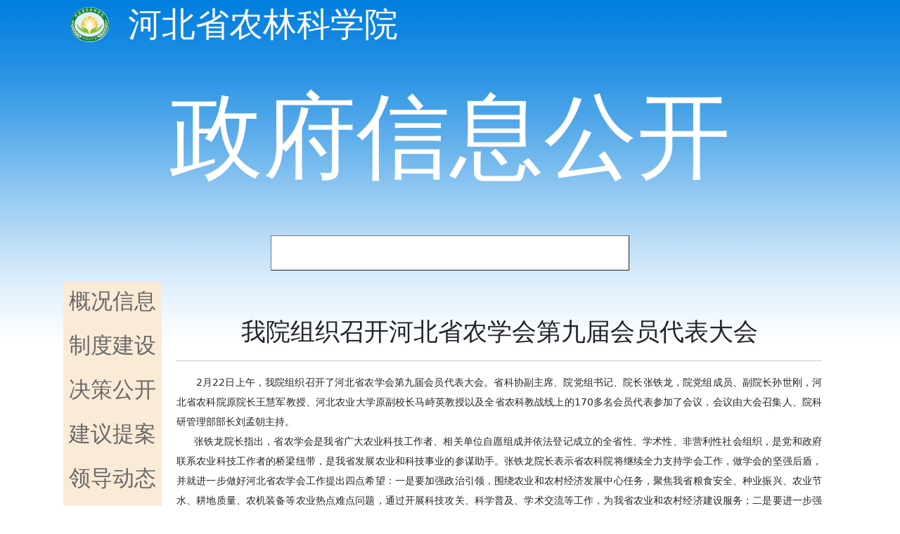

--- FILE ---
content_type: text/html; charset=utf-8
request_url: http://hebnky.com/ZwGkLingdaohuodongxinxi.aspx?xxid=6106
body_size: 21318
content:


<!DOCTYPE html PUBLIC "-//W3C//DTD XHTML 1.0 Strict//EN" "http://www.w3.org/TR/xhtml1/DTD/xhtml1-strict.dtd">
<html xmlns="http://www.w3.org/1999/xhtml" xml:lang="en">
<head><meta http-equiv="Content-Type" content="text/html; charset=utf-8" /><title>
	河北省农林科学院政府信息公开
</title><link href="Styles/Site.css" rel="stylesheet" type="text/css" />

    <!-- 新 Bootstrap5 核心 CSS 文件 -->
    <link rel="stylesheet" href="https://cdn.staticfile.org/twitter-bootstrap/5.1.1/css/bootstrap.min.css" />
 
    <!-- 最新的 Bootstrap5 核心 JavaScript 文件 -->
    <script src="https://cdn.staticfile.org/twitter-bootstrap/5.1.1/js/bootstrap.bundle.min.js"></script>

    <style type="text/css">
        <!--
        .bodermargin {
            width: 94%;
            margin-left: 30px;
            margin-right: -50px;
            border:0px;
        }

        .leftmenu {
            color: white;
            font-size: 23pt;
        }

        .leftmenustyle {
            text-align:center;
            width: 80%;
            background-color: antiquewhite;
        }

        .rightmenustyle {
            text-align:center;
            border-left-style: outset;
            border-right-style: outset;
            border-width: 0px;
            background-color: antiquewhite;
        }
        -->
    </style>
    
</head>
<body>
    <form method="post" action="./ZwGkLingdaohuodongxinxi.aspx?xxid=6106" id="ctl01">
<div class="aspNetHidden">
<input type="hidden" name="__EVENTTARGET" id="__EVENTTARGET" value="" />
<input type="hidden" name="__EVENTARGUMENT" id="__EVENTARGUMENT" value="" />
<input type="hidden" name="__LASTFOCUS" id="__LASTFOCUS" value="" />
<input type="hidden" name="__VIEWSTATE" id="__VIEWSTATE" value="o4VaXOHkL38oSMXfL/49qYMK1zAa2SigVd3mc03tStCngXMmIEmurszWNSQKCYswl/[base64]/zPy5uLMmR0kHKIOcZTNROuRABX8/YJJ2h8mXpw11FImiF/QbDtz2GmjzGK+6MXZKYpwpTBH3p5ikwu5VflSASxfqjvmpdwgIS7r/VH7zIIxaHHQ/sLCTFuyZw9HkHUUSoQLNVv2O/[base64]/VwdQ+0/bW8L3/[base64]/iOMuNmvgcpQuMUa+yqRApdDXKhOk6lfi06J7d88RDVGI5npvMA3roIXbBhC6UgOaADaqM31rwBBtbCDxD7npfbir5jtoU/SVMYk3pFn5du2ePcTnKa/9CPryI0a8OCKBkXweCEY0nVs1ZgsUwsFkLvTo9lFbiTX4ivrKvFS4FrFcjkIqNzyggtqgWXc0mEiRO402NE8YODXwvCIUvX8gJFrHcATPg80ZzCRxwzvya27SQxt6qYpmtr/rcwO+QWZ4GGk4XMlJC/8VZnIPklnU+4JAVQk8oPIVaMMvwNi8J+jU+hQrjJx0flTFjxKoaPGnyWjmVk9Co2ujdKj21InGlO8ArHh7aQbp1LfcLU87YaCSCnn1R9p8rpjdvN3VaRsypbXPHV896S6T6UdFCDu3e2hZI8i7FMgCos6o8qDoNpyralCHPIINrWhK1IP/11fxu2K5Nt2vdFH8Cnee8MiwLMA8W3ioFyA1x4AuH8FyCvem7J+ZlLwjxjzai0IXiPzxNA1t03wzzz8oCkggJ4cYyCxZvtISG1TwW+KhbKfE7o944T49d1o63xEUOM2bmH8rBaPwNRTQUE259Vy1jFqlA1rr1gcWfWi6L/9JmjTj4NnuXWCRVTd0tODogFSB+S+9i4KXB7hHpZOn5zMXiyIy5vjFYbeD1As6cXkVHz/[base64]/Bt6ES9loPqZzJOq6CvmCgWBtw0fbEJ8RbmjYhF6XxtHqnyidmw38wTpL2uQjAkNTmmEMqHkg06gMgumbEt6hpPqMW/[base64]/vFFXU1Kvv0L/fcasHjdV7ahyKgXFT68TYMJY2v4UHTU4zCEW+oYRbtBYAZGG9b89EM8fdDUHaYzOMnuqLqU6kTGCH3Q2lo/9uzcI/HnuM4FVPg4b4ygHdlyzVWoHQvxsZrhxSgUO8Dkz8umADSPHi5eA5pqBgfpb5eLv5uBreSrpwR+grv1JwIqcn3zePcVYNsqM43YXbKVrbvE8w8AuTbvAWp5G17Lwf5PzV9krSdKXcZWGi2TPOV1/Q51vnlwT6aqiCrmYABncC+h2FVgTR14ncTUcuJk2pGqiYblnYwm6WuAIxhJgkn4lAtn0VjUnOGDE6/eXy+ulZ8YGcfAwRjkJrfJ/FmLhYsZfQ3v8RvmrE5qRhkjoVXu5w5o5y9L37Af/UHh6sjKKlOqTxOWuvGAT7qQFXIz0RHXUkkWvDGGjTF8RZDb5wChb4iyXnqUTC6kwoop5AaaylLCF9v7yHvDi7kR3cNEJL27ZJTisddKEm7d3rGJI/AgnrOhL+4xRjlCz+cE6So/6ZmyG00gTl187WPhGsTx4WL6r5RG1vpWmps/6ni+nzCmQ3w5aepz16aHq0qZLSYwK5i25WdbMBEQq28axrPtlcUyBaH/S3FhP3ZJkwc8hVORt9/UnBhoi50/Kre+qYhkMztI8NfjexMtgblOvZyhMgQ3fHitBQ2l+M9r9tgvT04VRGVsp4dzJMaX2aH1x33O4t37dxVR724dBmNvC8MUnP9DX8JiZWIEvFbgFholoHrwXV3PRC7rAlRC0smQGgDP8driQn7POYewbTgRnlKMcvxQYawYRxfjLxOberTdug8sy6YUxnP0/laNfyxkVNOYr8y5MpgIETV29+gEM9OsJSvkHD6ixZbIdYUSMw9N6Iy8/M2FxxIPTMVdL5pNqM9IX4EDkervUFD/bSE+s1Q1NDNDNX9Nf+iI7yofMUxQY7jPSj5oavmscc+HOEvVSjgykYh1cKWsh+Ss5WqJTyKCg1wNmLQ7UXQSedvrt+/LIHY0v1gznSV2ehao/[base64]/[base64]/ilpXL0aClMxw8jplNYVSF+bOS34ZgbiZyY4UCb7pUIRRwl7kAh5XfrwIPVgNDlW3x267VIqGu7+pZ5DRCMzTWiHIvr4JUq9Ht+Y/CSQ6wSLQQm/ylP2gN2SVDHcJHlGsaIyErvD0C5y5zxNgwwqecUBNAESEBzOK4HFvibRXBBxqS4g51AncI+v5YZkZvLqFISgKmZ6jUMbVlfFnWwbgRo5Cjts0cocqOCBuCIEq/wF9+OXDbSe2kdo51+2k+53Zv1GUOxGFx3nc4/yqjFScguZ+slPrFY0cEppKJQGsCCKj86tMAsQGycb/QXUR5/ukesecnV3wYr++ZWmAAxTa6hjesShGVwuzOc92vGAg8O6h04LVwEemaiPrTr439zCc4yF6Cf8Vz/6rfGgMjsYa0mfkmzIC4DX8SCNcs7kYRm7l5VQoiypiAHsxO3RdyQBxcoK3eydnrhygilbxRwApJTogRKcFwxmW1micItB4TIrdxKje1zt95Zg5cZ1R3/0/Mhwr31ob8K4ucuSLGVJ79PEYvS9dGzA0gYhsxB2ezucDtZKppgp9TSB++OnwIiGGn/LC7zTCZHwRWHcDs0UytH4fSM8lOX56o6YU4tetyx1MVsx/tORJXwmKoJsRWRVt5ZfrIx/YZPUX4RZWxRw7C2rb9po/tsk+25lK027/4p3bXzq4J/dn3Kyt0Cd6DcK/rB8HOx5bolowPvDAwto2kodVlvMm3K5zrIAUYzPC0VCFIrQjf79V5om8VA9PeB5Gy19AUFBMRFfPF5MlUuj5/Hekkh0Qdngzv8Yk+OQfM1/Cvx4TIDbOOtMbz2M1LA2yE8Rh0lsjBPgjuZ6JoAOWEa0zjsDPq0ykmZZhvM9qzWRLujm8pzjCfmpzSiSMxWkF6lg3DF/9465rRxrubPiFGuvoRBeUyc5QJeXvbY1XS4oUYdXWRt2w1yd1qDPKQSWt6NVH5j7lxuxvblrsuBEOgGXKG+R6fRL3Kj/C6J3GgvnhdVQxTrhmi9MLViRv7ZvwCD1nTs16n0JDmRLHdASAvVT569wYpfo3Ojz1fFqZPN7tF3hJ01tWh3lXjpr4treYOb9AhTUWoipNAkLCejE9g2tsZBzdtBSsoOUmlEZTjxb+EWSuwzjuBb8DmuaC37Cwt6JFlnHExFN3RwUJobLXBMZECO03Wz+/[base64]/Is8/ZDf4mC3YjJ2mepdi4xjio92oeSkZFka00f+ga7RIr647qRDROWXeCF79AoLWqzCaNak8wm5bIqWYIDvLTmad4yIv0GyMC8ApUGn72mu549N2oBgtGGqB8vfbshhT27U8BhvyBKyb71o6gEpelOOzq6PJCrnGs1R8QchwbwX9gwviKFWrsiR1+EzLVvvi6/YDXpni4n7g34YvnwDSkNst7QJAy8CIb6FGySDdCIci7paO2+cXks23pls85jjlISfRFb9l6V1CVOzF6fEVozy2Di50WxYGzjg0CuPJbkZehPsCbzUVYNO+izs7Y2EhYtzZv8+AB79KCyEVQ1k6cFvlBrIXX2GKlNJeQUzRZp1bN53sF3WGPS0w7uYyfrICW32Q=" />
</div>

<script type="text/javascript">
//<![CDATA[
var theForm = document.forms['ctl01'];
if (!theForm) {
    theForm = document.ctl01;
}
function __doPostBack(eventTarget, eventArgument) {
    if (!theForm.onsubmit || (theForm.onsubmit() != false)) {
        theForm.__EVENTTARGET.value = eventTarget;
        theForm.__EVENTARGUMENT.value = eventArgument;
        theForm.submit();
    }
}
//]]>
</script>


<script src="/WebResource.axd?d=CJ-_nGCebz6bahRUZjDiP2uk8DYshsBlG7-tR4H5DNQ-LoR37ehRafxR4NWaSkSFJ9OiFvR1JYjBLBOcPkT7VQqOAAErrO1EEPh82zbsbyo1&amp;t=638568892371266408" type="text/javascript"></script>

<div class="aspNetHidden">

	<input type="hidden" name="__VIEWSTATEGENERATOR" id="__VIEWSTATEGENERATOR" value="EBC9DD5D" />
	<input type="hidden" name="__VIEWSTATEENCRYPTED" id="__VIEWSTATEENCRYPTED" value="" />
	<input type="hidden" name="__EVENTVALIDATION" id="__EVENTVALIDATION" value="h1FJsD5gm3rSOVy9o8b8X55DHCi3BOSkJCX/ri6UX82nIkcJz0W7YcNLqW/W7MYXyht0czYurEVCsDRnCQqRKOhuqsqWYYWI+u5cGpY2wdfGAqZdkk5nzb8luVpeJxnHp+KB6X7gjAox1j8PU3R+Mw==" />
</div>
        <table cellpadding="0" cellspacing="0" style="width: 100%; line-height: 2.5em;background-image:url('/Images/zhengwu/beijing100500.jpg'); background-repeat: repeat-x;">
            <tr>
                <td align="center" style="height: 100px;">
                    <table cellpadding="0" cellspacing="0" style="text-align: center; width: 1100px;">
                        <tr>
                            <td style="vertical-align: middle; width: 80px;">
                                <img alt="" class="rounded-circle" src="/Images/yuanbiao.JPG" style="width: 55px; height: 50px;" />&nbsp;
                            </td>
                            <td style="text-align: left; font-size: 3.0em; height: 70px; font-family: SimHei; color: #FFFFFF;">&nbsp;河北省农林科学院</td>
                        </tr>
                        <tr>
                            <td style="text-align: center; font-size: 100pt; height: 250px; font-family: SimHei; color:  #FFFFFF;" colspan="2">政府信息公开</td>
                        </tr>
                        <tr>
                            <td colspan="2" style="height: 80px;text-align:center;">                                
                                <input name="ctl00$ssTextBox" type="text" onchange="javascript:setTimeout(&#39;__doPostBack(\&#39;ctl00$ssTextBox\&#39;,\&#39;\&#39;)&#39;, 0)" onkeypress="if (WebForm_TextBoxKeyHandler(event) == false) return false;" id="ssTextBox" style="border-width:1px;border-style:Outset;height:50px;width:510px;" />
                            </td>
                        </tr>
                    </table>
                </td>
            </tr>
            <tr>
                <td align="center">
                    <table style="width: 1100px; line-height: 3em;" cellpadding="0" cellspacing="0">
                        <tr>
                            <td style="width: 240px;vertical-align:top;">
                                <table cellpadding="5" cellspacing="10" width="100%">
                                    <tr>
                                        <td class="leftmenustyle">
                                            <a href="/ZwZhengwugongkai.aspx" class="leftmenu">概况信息</a>
                                        </td>
                                    </tr>
                                    <tr>
                                        <td class="leftmenustyle">
                                            <a href="/ZwGongkai.aspx?fl=规章制度" class="leftmenu">制度建设</a>
                                        </td>
                                    </tr>
                                    <tr>
                                        <td class="leftmenustyle">
                                            <a href="ZwJuecegongkai.aspx" class="leftmenu">决策公开</a>
                                        </td>
                                    </tr>
                                    <tr>
                                        <td class="leftmenustyle">
                                            <a href="ZwGongkai.aspx?fl=建议提案" class="leftmenu">建议提案</a>
                                        </td>
                                    </tr>
                                    <tr>
                                        <td class="leftmenustyle">
                                            <a href="ZwGkLingdaodongtai.aspx" class="leftmenu">领导动态</a>
                                        </td>
                                    </tr>
                                    <tr>
                                        <td class="leftmenustyle">
                                            <a href="/ZwGongshi.aspx" class="leftmenu">成果动态</a>
                                        </td>
                                    </tr>
                                    <tr>
                                        <td class="leftmenustyle">
                                            <a href="ZwFuwugongkai.aspx" class="leftmenu">服务公开</a>
                                        </td>
                                    </tr>
                                    <tr>
                                        <td class="leftmenustyle">
                                            <a href="/ZwDudaojiancha.aspx" class="leftmenu">督导检查</a>
                                        </td>
                                    </tr>
                                    <tr>
                                        <td class="leftmenustyle">
                                            <a href="ZwGongkai.aspx?fl=年度报告" class="leftmenu">年度报告</a>
                                        </td>
                                    </tr>
                                    <tr>
                                        <td class="rightmenustyle">
                                            <a href="ZwGongkai.aspx?fl=网信工作" class="leftmenu">网信工作</a>
                                        </td>
                                    </tr>
                                </table>
                            </td>
                            <td style="vertical-align: top;">
                                <table class="bodermargin">
                                    
    
    <table style="width: 960px;" cellpadding="0" cellspacing="0">
        <tr>
            <td colspan="3">&nbsp;
            </td>
        </tr>
        <tr>
            <td style="width:20px;">&nbsp;</td>
            <td>
                <table id="ZwMainContent_DataList1" cellspacing="0" style="width:100%;border-collapse:collapse;">
	<tr>
		<td>
                        <table width="100%" cellpadding="0" cellspacing="0">
                            <tr>
                                <td style="font-family: 黑体; font-size: 2.2em; text-align: center; height:60px;">
                                    <span id="ZwMainContent_DataList1_titleLabel_0">我院组织召开河北省农学会第九届会员代表大会</span>
                                    <hr style="height:0.5px;" />
                                </td>
                            </tr>
                            <tr>
                                <td>
                                    <span id="ZwMainContent_DataList1_neirongLabel_0"><p style='text-align:justify;font-size:14px;text-indent: 28px; line-height: 2; margin-top: 0; margin-bottom: 0'>2月22日上午，我院组织召开了河北省农学会第九届会员代表大会。省科协副主席、院党组书记、院长张铁龙，院党组成员、副院长孙世刚，河北省农科院原院长王慧军教授、河北农业大学原副校长马峙英教授以及全省农科教战线上的170多名会员代表参加了会议，会议由大会召集人、院科研管理部部长刘孟朝主持。<br>&nbsp;&nbsp;&nbsp;&nbsp;&nbsp;
张铁龙院长指出，省农学会是我省广大农业科技工作者、相关单位自愿组成并依法登记成立的全省性、学术性、非营利性社会组织，是党和政府联系农业科技工作者的桥梁纽带，是我省发展农业和科技事业的参谋助手。张铁龙院长表示省农科院将继续全力支持学会工作，做学会的坚强后盾，并就进一步做好河北省农学会工作提出四点希望：一是要加强政治引领，围绕农业和农村经济发展中心任务，聚焦我省粮食安全、种业振兴、农业节水、耕地质量、农机装备等农业热点难点问题，通过开展科技攻关、科学普及、学术交流等工作，为我省农业和农村经济建设服务；二是要进一步强化服务意识，把省农学会真正建成科技工作者之家，激励更多农业科技人才弘扬科学家精神，潜心创新、精心服务；三是要成为农业学术交流的重要平台，要关注具有全局性的重大科技问题和未来科技发展趋势，围绕重点产业关键核心技术开展攻关，推动一批“卡脖子”问题得到解决，为我省农业高质量发展提供科技支撑与引领；四是要加强学会组织体系建设，要加大改革创新、主动面向市场，按照公益性、非营利组织的要求，利用好行政、科技、人才资源，发挥多学科、多层次、跨部门的整体功能，增强学会的凝聚力，促进学科之间的交流与发展。<br>&nbsp;&nbsp;&nbsp;&nbsp;&nbsp;
会议审议并通过了河北省农学会第八届理事会有关工作报告，讨论修订了《河北省农学会章程》，选举了第九届理事会及监事会成员。会议选举我院副院长孙世刚担任理事长，河北农业大学研究生院书记张月辰、河北科技师范学院农学院院长乔亚科、河北省耕地保护中心主任蔡淑红、我院科研管理部部长刘孟朝等4人担任副理事长，刘孟朝兼任秘书长，院对外合作部部长张梅申担任监事长。<br>&nbsp;&nbsp;&nbsp;&nbsp;&nbsp;
孙世刚理事长感谢大会的信任与支持，表示将与各位同事一道，在河北省科协和河北省农科院的领导下，在中国农学会的指导下，认真学习贯彻习近平总书记重要指示精神和中央决策部署、省委工作要求，按照铁龙同志提出的四点希望，恪尽职守，履职尽责，认真有效地开展各项工作。一是加强政治建设，大力弘扬科学家精神，树立优良学风作风，努力打造中国式现代化河北农业科技创新场景；二是紧紧围绕新时代科技社团的使命和职责，进一步增强围绕中心、服务大局的意识和能力，不断提升学会的组织凝聚力、学术引领力、社会公信力和科技服务能力；三是充分发挥各理事单位优势，采取多种方式，搭建交流平台，实现资源共享，推动学会事业发展再上新台阶，为加快建设现代化农业强省做出更大贡献。</span>
                                </td>
                            </tr>
                            <tr>
                                <td style="text-align:center;">
                                    <span id="ZwMainContent_DataList1_tupianLabel_0"><br /><img alt='' src='/pictures/news/2023/keyanbu202302240101.jpg'><br /><br /><img alt='' src='/pictures/news/2023/keyanbu202302240102.jpg'><br /><br /><img alt='' src='/pictures/news/2023/keyanbu202302240103.jpg'><br /></span>
                                </td>
                            </tr>
                            <tr>
                                <td>
                                    <hr style="color:green; height:0.5px;" />
                                    关键词：<span id="ZwMainContent_DataList1_关键词Label_0">省农学会，第九届，会员代表大会</span>&nbsp;&nbsp;&nbsp;&nbsp;&nbsp;&nbsp;&nbsp;&nbsp;访问：<span id="ZwMainContent_DataList1_Label1_0">7915</span>
                                </td>
                            </tr>
                        </table>
                    </td>
	</tr>
</table>
            </td>
            <td style="width:20px;">&nbsp;</td>
        </tr>
        <tr>
            <td colspan="3">&nbsp;
            </td>
        </tr>
    </table>

                                </table>
                            </td>
                        </tr>
                    </table>
                </td>
            </tr>
            <tr>
                <td align="center" style="background-color: #FFFFCC">
                    <table cellpadding="0" cellspacing="0" style="text-align: center; width: 100%;">
                        <tr>
                            <td style="height: 10px;"></td>
                        </tr>
                        <tr>
                            <td>
                                <script type="text/javascript">
                                    document.write(unescape("%3Cspan id='_ideConac' %3E%3C/span%3E%3Cscript src='http://dcs.conac.cn/js/05/000/0000/41019504/CA050000000410195040003.js' type='text/javascript'%3E%3C/script%3E"));
                                </script>
                                <br />
                                河北省农林科学院网络中心     制作维护<br />
                                地址：石家庄市和平西路598号    邮政编码：050051      备案号：<a href="https://beian.miit.gov.cn">冀ICP备09020210号-2</a>
                            </td>
                        </tr>
                    </table>
                </td>
            </tr>
        </table>
    </form>
</body>
</html>


--- FILE ---
content_type: text/css
request_url: http://hebnky.com/Styles/Site.css
body_size: 6301
content:
/* DEFAULTS
----------------------------------------------------------*/

a:link, a:visited
{
    color: #696969;
    text-decoration: none;
    text-align: center;
    border:none;
    border-width:0px;
}

a:hover
{
    color: #1d60ff;
    text-decoration: none;
    border:none;
    border-width:0px;
}

a:active
{
    color: black;
    text-decoration: none;
    border:none;
    border-width:0px;
}
a img
{ 
    border:none;
}
p
{
    margin-bottom: 10px;
    line-height: 1.6em;
}

/* HEADINGS   
----------------------------------------------------------*/

h1, h2, h3, h4, h5, h6
{
    color: #666666;
    font-variant: small-caps;
    text-transform: none;
    font-weight: 200;
    margin-bottom: 0px;
}

h1
{
    font-size: 1.6em;
    padding-bottom: 0px;
    margin-bottom: 0px;
}

h2
{
    font-size: 1.5em;
    font-weight: 600;
}

h3
{
    font-size: 1.2em;
}

h4
{
    font-size: 1.1em;
}

h5, h6
{
    font-size: 1em;
}


body   
{
    background: #b6b7bc;
    font-size: 0.85em;
    font-family: "Helvetica Neue", "Lucida Grande", "Segoe UI", Arial, Helvetica, Verdana, sans-serif;
    margin: 0px;
    padding: 0px;
    color: #696969;
}

p
{
    margin-bottom: 0px;
    line-height: 1.6em;
}


/* HEADINGS   
----------------------------------------------------------*/

h1, h2, h3, h4, h5, h6
{
    font-size: 1.5em;
    color: #666666;
    font-variant: small-caps;
    text-transform: none;
    font-weight: 200;
    margin-bottom: 0px;
}

h1
{
    font-size: 1.6em;
    padding-bottom: 0px;
    margin-bottom: 0px;
}

h2
{
    font-size: 1.5em;
    font-weight: 600;
}

h3
{
    font-size: 1.2em;
}

h4
{
    font-size: 1.1em;
}

h5, h6
{
    font-size: 1em;
}

/* this rule styles <h1> and <h2> tags that are the 
first child of the left and right table columns */
.rightColumn > h1, .rightColumn > h2, .leftColumn > h1, .leftColumn > h2
{
    margin-top: 0px;
}


/* PRIMARY LAYOUT ELEMENTS   
----------------------------------------------------------*/

.page
{
    width: 1200px;
    background-color: #fff;
    margin: 0px auto 0px auto;
    border: 0px solid #496077;
}

.header
{
    position: relative;
    margin: 0px;
    padding: 0px;
    width: 100%;
}

.header h1
{
    font-weight: 700;
    margin: 0px;
    padding: 0px 0px 0px 20px;
    color: #f9f9f9;
    border: none;
    line-height: 2em;
    font-size: 2em;
}

.main
{
    padding: 0px 0px;
    margin: 0px 0px 0px 0px;
    min-height: 420px;
    line-height:2.0em;    
}

.leftCol
{
    padding: 6px 0px;
    margin: 12px 8px 8px 8px;
    width: 200px;
    min-height: 200px;
}

.footer
{
    color: #4e5766;
    padding: 0px 0px 0px 0px;
    margin: 0px auto;
    text-align: center;
    line-height: normal;
    line-height:2.5;
}

/* TAB MENU   
----------------------------------------------------------*/

div.hideSkiplink
{
    background-color:green;
    width:100%;
}

div.menu
{
    margin:0px 0px 0px 0px;
    padding: 0px 0px 0px 0px;
    vertical-align:middle;
}

div.menu ul
{
    list-style: none;
    margin:0px 0px 0px 0px;
    padding: 0px;
    width: auto;
    vertical-align:middle;
}

div.menu ul li a
{
    background-image:url('images/menu40r.jpg');
    margin:0px 0px 30px 0px;
    border: 0px #4e667d solid;
    color: white;
    display: block;    
    padding: 0px 0px;
    text-decoration: none;
    white-space: nowrap;
    vertical-align:middle;
}

div.menu ul li a:visited
{
    margin:0px 0px 0px 0px;
    border: 0px #4e667d solid;
    color: #dde4ec;
    display: block;    
    padding: 0px 0px;
    text-decoration: none;
    white-space: nowrap;
    vertical-align:middle;
}

div.menu ul li a:hover
{
    background-color:Green;
    color: #dde4ec;
    text-decoration: none;
    border: 0px #4e667d solid;
}

div.menu ul li a:hover
{
    background-color:Green;
    color: #dde4ec;
    text-decoration: none;
    border: 0px #4e667d solid;
}

div.menu ul li a:active
{
    background-color:green;
    color: blue;
    text-decoration: none;
    border: 0px #4e667d solid;
}

/* FORM ELEMENTS   
----------------------------------------------------------*/

fieldset
{
    margin: 1em 0px;
    padding: 1em;
    border: 1px solid #ccc;
}

fieldset p 
{
    margin: 2px 12px 10px 10px;
}

fieldset.login label, fieldset.register label, fieldset.changePassword label
{
    display: block;
}

fieldset label.inline 
{
    display: inline;
}

legend 
{
    font-size: 1.1em;
    font-weight: 600;
    padding: 2px 4px 8px 4px;
}

input.textEntry 
{
    width: 320px;
    border: 1px solid #ccc;
}

input.passwordEntry 
{
    width: 320px;
    border: 1px solid #ccc;
}

div.accountInfo
{
    width: 42%;
}

/* MISC  
----------------------------------------------------------*/

.clear
{
    clear: both;
    line-height:2.2em;
}

.title
{
    display: block;
    float: left;
    text-align: left;
    width: auto;
}

.loginDisplay
{
    font-size: 1.1em;
    display: block;
    text-align: right;
    padding: 10px;
    color: White;
}

.loginDisplay a:link
{
    color: white;
}

.loginDisplay a:visited
{
    color: white;
}

.loginDisplay a:hover
{
    color: white;
}

.failureNotification
{
    font-size: 1.2em;
    color: Red;
}

.bold
{
    font-weight: bold;
}

.submitButton
{
    text-align: right;
    padding-right: 10px;
}

/*无图片圆角效果*/
div.RoundedCorner
{
    background: #9BD1FA;
    } 
    b.rtop, b.rbottom
    {
        display:block;
        background: #FFF;
        }  
    b.rtop b, b.rbottom b
    {
        display:block;
        height: 1px;
        overflow: hidden; 
        background: #9BD1FA
     } 
     b.r1
     {
         margin: 0 5px;
         } 
     b.r2
     {
         margin: 0 3px;
         } 
      b.r3
     {
         margin: 0 2px;
         }  
      b.rtop b.r4, b.rbottom b.r4
      {
         margin: 0 1px;
         height: 2px;
         }
         
         